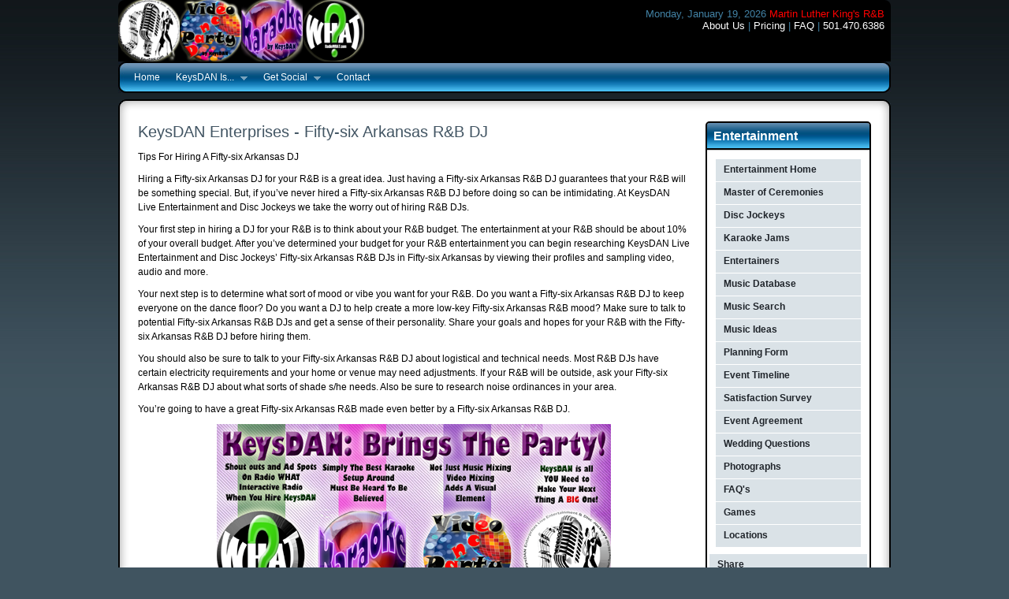

--- FILE ---
content_type: text/html
request_url: http://keysdan.com/R&BDJ/City_of_Fifty-six.html
body_size: 61720
content:
<!DOCTYPE html PUBLIC "-//W3C//DTD XHTML 1.0 Strict//EN" "http://www.w3.org/TR/xhtml1/DTD/xhtml1-strict.dtd">
<html xmlns="http://www.w3.org/1999/xhtml" xml:lang="en" lang="en"><!-- InstanceBegin template="/Templates/Right-Sidebar.dwt" codeOutsideHTMLIsLocked="false" -->
<head>
<!-- InstanceBeginEditable name="doctitle" -->
<title>R&B DJ Fifty-six Arkansas - Fifty-six R&B DJ, Fifty-six R&B DJs</title>
<!-- InstanceEndEditable -->
<title>R&B DJ Conway Arkansas - Conway R&B DJ, Conway R&B DJs</title>
<META NAME="KEYWORDS" CONTENT="R&B DJ - Karaoke | Arkansas DJ |  Arkansas DJs |  Ar DJ |  Ar DJ's | R&B Planner Arkansas | Karaoke Ar |  Arkansas Bands |  Ar Band |  Little Rock DJ |  Hot Springs DJ | Central | Benton | Malvern | Hot Springs | Conway | Cabot | Lonoke | Little Rock | Wedding DJ in Arkansas | Wedding DJ In Little Rock | Wedding DJs LR | Wedding DJ's AR - Little Rock Entertainment Agency - Wedding DJ - Live Band - Karaoke DJ | Arkansas DJ | Arkansas DJs | Arkansas Wedding DJ | Little Rock DJ | Little Rock DJs | Conway Arkansas DJ | Hot Springs DJs | Fayetteville Ar DJ |  Fort Smith Ar DJ | Central Arkansas Entertainment | Central Arkansas DJ | Arkansas Entertainment Agency | Wedding DJ Little Rock | Conway | Lonoke | Hot Springs | Malvern | Cabot | Benton | AR | Wedding">
<META NAME="DESCRIPTION" CONTENT="R&B DJ - Karaoke | Arkansas DJ |  Arkansas DJs |  Ar DJ |  Ar DJ's | R&B Planner Arkansas | Karaoke Ar |  Arkansas Bands |  Ar Band |  Little Rock DJ |  Hot Springs DJ | Central | Benton | Malvern | Hot Springs | Conway | Cabot | Lonoke | Little Rock | Wedding DJ in Arkansas | Wedding DJ In Little Rock | Wedding DJs LR | Wedding DJ's AR - Little Rock Entertainment Agency - Wedding DJ - Live Band - Karaoke DJ | Arkansas DJ | Arkansas DJs | Arkansas Wedding DJ | Little Rock DJ | Little Rock DJs | Conway Arkansas DJ | Hot Springs DJs | Fayetteville Ar DJ |  Fort Smith Ar DJ | Central Arkansas Entertainment | Central Arkansas DJ | Arkansas Entertainment Agency | Wedding DJ Little Rock | Conway | Lonoke | Hot Springs | Malvern | Cabot | Benton | AR | Wedding">
<meta name="distribution" content="Global" />
<meta http-equiv="CONTENT-LANGUAGE" content="en-us" />
<meta name="revisit-after" content="3 days" />
<meta name="robots" content="INDEX,FOLLOW" />
<meta name="robots" content="all" />
<meta name="Author" content="KeysDAN Enterprises, Inc." />
<link rel="shortcut icon" href="Templates/favicon.ico" />
<link rel="icon" href="Templates/animated_favicon1.gif" type="image/gif" />
<link href="style.css" rel="stylesheet" type="text/css" />
<link href="js/jquery-ui-1.7.2.custom.css" rel="stylesheet" type="text/css" />
<script type="text/javascript" src="js/jquery.1.4.2.min.js"> // loads jQuery </script>
<script type="text/javascript" src="js/jquery-ui-1.7.2.custom.min.js"> // for jQuery UI components </script>
<script type="text/javascript" src="js/jquery.easing.1.3.js"> // for slideshow easing effects </script> 
<script type="text/javascript" src="js/jquery.cycle.all.min.js"> // slideshow cycle plugin </script>
<script type="text/javascript" src="js/hoverIntent.js"> // for navigation </script>
<script type="text/javascript" src="js/superfish.js"> // for navigation </script>
<script type="text/javascript" src="js/supersubs.js"> // for navigation </script>
<!-- InstanceBeginEditable name="head" -->

<script type="text/javascript">  // This script is for the navigation menu
    $(document).ready(function(){ 
        $("ul.sf-menu").supersubs({ 
            minWidth:    12,   // minimum width of sub-menus in em units 
            maxWidth:    27,   // maximum width of sub-menus in em units 
            extraWidth:  1     // extra width can ensure lines don't sometimes turn over 
                               // due to slight rounding differences and font-family 
        }).superfish();  // call supersubs first, then superfish, so that subs are 
                         // not display:none when measuring. Call before initialising 
                         // containing tabs for same reason. 
    }); 
</script>
<script type="text/javascript"> // This script is for the accordion
	$(function() {
		$("#accordion").accordion({
			autoHeight: false,
			collapsible: true,
			icons: {'header': 'ui-icon-plus', 'headerSelected': 'ui-icon-minus' }
			});
	});
</script>
<script type="text/javascript"> // This script is for the tabbed panels
	$(function() {
		$("#tabs").tabs();
	});
</script>
<script type="text/javascript"> // This script controls the jQuery slideshow
	jQuery(document).ready(function() {
		jQuery('.slideshow').cycle({ // see http://malsup.com/jquery/cycle/ for jQuery cycle options
		fx:  'blindX, blindY, blindZ, cover, curtainX, curtainY, fade, fadeZoom, growX, growY, scrollUp, scrollDown, scrollLeft, scrollRight, scrollHorz, scrollVert, shuffle, slideX, slideY, toss, turnUp, turnDown, turnLeft, turnRight, uncover, wipe, zoom', // options are: blindX, blindY, blindZ, cover, curtainX, curtainY, fade, fadeZoom, growX, growY, scrollUp, scrollDown, scrollLeft, scrollRight, scrollHorz, scrollVert, shuffle, slideX, slideY, toss, turnUp, turnDown, turnLeft, turnRight, uncover, wipe, zoom
		timeout: 5000, // how long slides are shown in ms
    	speed:  1000, // how long transition takes in ms
		easing: 'easeInOutQuad', // options are: easeInOutQuad, easeInOutCubic, easeInOutQuart, easeInOutQuint, easeInOutSine, easeInOutExpo, easeInOutCirc, easeInOutElastic, easeInOutBack, easeInOutBounce
		pause: 1,
		pauseOnPagerHover: 1, // pause slideshow when mouse hovers
		sync: 1, // set to 1 to see two slides at the same time
		autostop: 0,
		pager: '#slidenav' // container element for optional slideshow navigation
		});
	})
	</script>
<!-- InstanceEndEditable -->
<style type="text/css">
<!--
.style1 {font-size: xx-small}
-->
</style>
</head>
<body>
<div id="header" class="container_12"> <a href="http://keysdan.com/"><img src="http://keysdan.com/images/logoKeysDANLogoCircle.png" alt="Entertainment Home Master of Ceremonies Disc Jockeys Karaoke Jams Entertainers Music Database Music Search Music Ideas Planning Form R&B Timeline Satisfaction Survey R&B Agreement Wedding Questions Photographs FAQ's Games Locations Planning Home Accessories Accommodations Bachelorette-(ette) R&B Balloons Bartending Service Bed And Breakfast Bridal Shows Butterflies/Doves Cake Tops Cakes Calligraphy Candles Candy Carriages Catering Centerpieces Ceremony Locations Chapels Childrens Items Chocolate Fountains Coordinators Cruises Dancing Day Spas Decorations Destination Weddings Dieting Entertainment Favors Florists Floral-Silk Floral Preservation Gift Registries Gifts Gifts-Personalized Gowns &amp; Dresses Hair &amp; Esthetics Hot Air Balloons Ice Sculptures Invitations Jewelers Limousines Lingerie Make-Up Officiates KeysDAN Gear Photography Planners Poems Printed Programs Reception Sites Rental-Tents/Chairs Shoes Travel Tuxedos Videography Wedding T-Shirts Wedding Packages Step by Step Wedding Planning" width="78" height="78" /></a><a href="http://keysdan.com/Video_Dance_Party.html"><img src="http://keysdan.com/images/logoVideo_Dance_Party.png" alt="Entertainment Home Master of Ceremonies Disc Jockeys Karaoke Jams Entertainers Music Database Music Search Music Ideas Planning Form R&B Timeline Satisfaction Survey R&B Agreement Wedding Questions Photographs FAQ's Games Locations Planning Home Accessories Accommodations Bachelorette-(ette) R&B Balloons Bartending Service Bed And Breakfast Bridal Shows Butterflies/Doves Cake Tops Cakes Calligraphy Candles Candy Carriages Catering Centerpieces Ceremony Locations Chapels Childrens Items Chocolate Fountains Coordinators Cruises Dancing Day Spas Decorations Destination Weddings Dieting Entertainment Favors Florists Floral-Silk Floral Preservation Gift Registries Gifts Gifts-Personalized Gowns &amp; Dresses Hair &amp; Esthetics Hot Air Balloons Ice Sculptures Invitations Jewelers Limousines Lingerie Make-Up Officiates KeysDAN Gear Photography Planners Poems Printed Programs Reception Sites Rental-Tents/Chairs Shoes Travel Tuxedos Videography Wedding T-Shirts Wedding Packages Step by Step Wedding Planning" width="78" height="78" /></a><a href="http://keysdan.com/Karaoke_Party.html"><img src="http://keysdan.com/images/logoKaraoke.png" alt="Entertainment Home Master of Ceremonies Disc Jockeys Karaoke Jams Entertainers Music Database Music Search Music Ideas Planning Form R&B Timeline Satisfaction Survey R&B Agreement Wedding Questions Photographs FAQ's Games Locations Planning Home Accessories Accommodations Bachelorette-(ette) R&B Balloons Bartending Service Bed And Breakfast Bridal Shows Butterflies/Doves Cake Tops Cakes Calligraphy Candles Candy Carriages Catering Centerpieces Ceremony Locations Chapels Childrens Items Chocolate Fountains Coordinators Cruises Dancing Day Spas Decorations Destination Weddings Dieting Entertainment Favors Florists Floral-Silk Floral Preservation Gift Registries Gifts Gifts-Personalized Gowns &amp; Dresses Hair &amp; Esthetics Hot Air Balloons Ice Sculptures Invitations Jewelers Limousines Lingerie Make-Up Officiates KeysDAN Gear Photography Planners Poems Printed Programs Reception Sites Rental-Tents/Chairs Shoes Travel Tuxedos Videography Wedding T-Shirts Wedding Packages Step by Step Wedding Planning" width="78" height="78" /></a><a href="http://www.radiowhat.com/" target="_blank"><img src="http://keysdan.com/images/logoRadioWHAT.png" alt="Entertainment Home Master of Ceremonies Disc Jockeys Karaoke Jams Entertainers Music Database Music Search Music Ideas Planning Form R&B Timeline Satisfaction Survey R&B Agreement Wedding Questions Photographs FAQ's Games Locations Planning Home Accessories Accommodations Bachelorette-(ette) R&B Balloons Bartending Service Bed And Breakfast Bridal Shows Butterflies/Doves Cake Tops Cakes Calligraphy Candles Candy Carriages Catering Centerpieces Ceremony Locations Chapels Childrens Items Chocolate Fountains Coordinators Cruises Dancing Day Spas Decorations Destination Weddings Dieting Entertainment Favors Florists Floral-Silk Floral Preservation Gift Registries Gifts Gifts-Personalized Gowns &amp; Dresses Hair &amp; Esthetics Hot Air Balloons Ice Sculptures Invitations Jewelers Limousines Lingerie Make-Up Officiates KeysDAN Gear Photography Planners Poems Printed Programs Reception Sites Rental-Tents/Chairs Shoes Travel Tuxedos Videography Wedding T-Shirts Wedding Packages Step by Step Wedding Planning" width="78" height="78" /></a><a href="http://keysdan.com/Video_Made_Karaoke_Star.html"></a><a href="Templates/Templates/Video_Made_Karaoke_Star.html"></a><a href="#"></a>
  <div class="headerlinks">
  <script language="JavaScript" type="text/javascript">
<!--
/*
 Java Script Calendar is a small script for web pages which displays current Day of the week, Month, Date and Year along with R&Bs notification. Just like this working demo below. It will work with Netscape 2++, Microsoft 3++ and Opera 3++ web browsers.
 
                                    Tuesday, November 24, 1998    
 
About 70 R&Bs from all over the world are displayed by Calendar (if you know other ones, let me know, I will add them). It even calculates Easter Sunday date! To see how it works change the date on your computer to January, 1,
for example and re-load the page.
 
Installation is very simple. Just copy the script below, everything between SCRIPT and SCRIPT tags (including tags themselves) and paste in the place you want it to appear on your page. You can customize the way
 it looks by changing document.write function arguments just after month names definitions. Java Script Calendar is free without any limitations. Copyright &copy; Eugene Vassiltsov. But please, let me know if you will use it.
*/
 
 calendar = new Date();
 day = calendar.getDay();
 month = calendar.getMonth();
 date = calendar.getDate();
 year = calendar.getYear();
 if (year < 1000)
 year+=1900
 cent = parseInt(year/100);
 g = year % 19;
 k = parseInt((cent - 17)/25);
 i = (cent - parseInt(cent/4) - parseInt((cent - k)/3) + 19*g + 15) % 30;
 i = i - parseInt(i/28)*(1 - parseInt(i/28)*parseInt(29/(i+1))*parseInt((21-g)/11));
 j = (year + parseInt(year/4) + i + 2 - cent + parseInt(cent/4)) % 7;
 l = i - j;
 emonth = 3 + parseInt((l + 40)/44);
 edate = l + 28 - 31*parseInt((emonth/4));
 emonth--;
 var dayname = new Array ("Sunday", "Monday", "Tuesday", "Wednesday", "Thursday", "Friday", "Saturday");
 var monthname = 
 new Array ("January","February","March","April","May","June","July","August","September","October","November","December" );
 document.write("<font face=verdana,arial size=2>");
 document.write(dayname[day] + ", ");
 document.write(monthname[month] + " ");
 if (date< 10) document.write("0" + date + ", ");
         else document.write(date + ", ");
 document.write(year + "    <font color=FF0000>");
 // Easter
 if ((month == emonth) && (date == edate)) document.write("Easter Sunday (Western)   ");
 // January
 if ((month == 0) && (date == 1)) document.write("New Year's Day");
 if ((month == 0) && (date == 8)) document.write("Elvis Presley Born (1935)");
 if ((month == 0) && (date == 12)) document.write("Raschel Day");
 if ((month == 0) && (date == 15)) document.write("Adults Day (Japan)");
 if ((month == 0) && (date == 27)) document.write("Wolfgang Amadeus Mozart born (1756)");
 if ((month == 0) && (day == 1) && (date > 14) && (date< 22)) document.write("Martin Luther King's R&B");
 if ((month == 0) && (date == 31)) document.write("KeysDAN Day");
 // February
 if ((month == 1) && (date == 2)) document.write("Groundhog Day");
 if ((month == 1) && (date == 8)) document.write("Jules Verne born (1828)");
 if ((month == 1) && (date == 11)) document.write("National Foundation Day (Japan)");
 if ((month == 1) && (date== 12)) document.write("Lincoln's R&B");
 if((month == 1) && (date == 14)) document.write("St. Valentine's Day");
 if ((month == 1) && (date == 15)) document.write("Galileo Galilei born (1564)");
 if ((month == 1) && (date == 22)) document.write("Washington's R&B");
 if ((month == 1) && (date == 29)) document.write("Leap Day");
 // March
 if ((month == 2) && (date == 3)) document.write("Girl's Day (Japan)");
 if ((month == 2) && (date == 4)) document.write("Summer Dog Day");
 if ((month == 2) && (date == 17)) document.write("St. Patrick's Day");
 if ((month == 2) && (date == 21)) document.write("J.S. Bach born (1685)");
 if ((month == 2) && (date == 27)) document.write("Mati Day");
 // April
 if ((month == 3) && (date == 1)) document.write("April Fools' Day");
 if ((month == 3) && (date == 8)) document.write("Buddha born");
 if ((month == 3) && (date == 15) && (day != 0)) document.write("Income Tax Day (USA),   ");
 if ((month == 3) && (date == 16) && (day == 1)) document.write("Income Tax Day (USA) ");
 if ((month == 3) && (date == 15)) document.write("Leonardo da Vinci born (1452)");
 if ((month == 3) && (date == 22)) document.write("Earth Day");
 if ((month == 3) && (date == 29)) document.write("Emperor's R&B (Japan)");
 if ((month == 3) && (day == 0) && (date > 0) && (date< 8)) document.write("Daylight Savings Time Begins");
 // May
 if ((month == 4) && (date == 1)) document.write("May Day, Boy's Day (Japan)");
 if ((month == 4) && (date == 2)) document.write("Myra Day, Constitution Day (Japan)");
 if ((month == 4) && (date == 4)) document.write("Kenny, Jr. Day");
 if ((month == 4) && (date == 5)) document.write("Cinco de Mayo (Mexico), Children's Day (Japan)");
 if ((month == 4) && (date == 10)) document.write("Bobby Day");
 if ((month == 4) && (date == 14)) document.write("Independence Day (Paraguay)");
 if ((month == 4) && (date == 16)) document.write("Sharon Day");
 if ((month == 4) && (day == 0) && (date > 7) && (date< 16)) document.write("Mother's Day");
 if ((month == 4) && (day == 1) && (date > 24)) document.write("Memorial Day");
 // June
 if ((month == 5) && (date == 5)) document.write("Constitution Day (Denmark)");
 if ((month == 5) && (date == 6)) document.write("D-Day (USA)");
 if ((month == 5) && (date == 11)) document.write("Kamehameha (Hawaii)");
 if ((month == 5) && (date == 14)) document.write("FlagDay (USA)");
 if ((month == 5) && (date == 21)) document.write("Summer Solstice");
 if ((month == 5) && (date == 24)) document.write("St. Jean Baptiste Day (Canada)");
 if ((month == 5) && (date == 30)) document.write("Independence Day (Zaire)");
 if ((month == 5) && (day == 0) && (date > 15) && (date< 24)) document.write("Father's Day");
 // July
 if ((month == 6) && (date == 1)) document.write("Independence Day (Canada)");
 if ((month == 6) && (date == 4)) document.write("Independence Day (USA)");
 if ((month == 6) && (date == 14)) document.write("Bastille Day (France)");
 if ((month == 6) && (date == 27)) document.write("West Day");
 if ((month == 6) && (date == 30)) document.write("Heather Day");
 // August
 if ((month == 7) && (date == 1)) document.write("Confederation Day (Switzerland)");
 if ((month == 7) && (date == 10)) document.write("Independence Day (Ecuador)");
 if ((month == 7) && (date == 15)) document.write("Independence Day (India)");
 if ((month == 7) && (date == 16)) document.write("Elvis Presley Died (1977)");
 // September
 if ((month == 8) && (date == 7)) document.write("Independence Day (Brazil)");
 if ((month == 8) && (date == 15)) document.write("Respect for the Aged Day (Japan)");
 if ((month == 8) && (date == 16)) document.write("Independence Day (Mexico)");
 if ((month == 8) && (date == 23)) document.write("Gillian Day");
 if ((month == 8) && (day== 1)&& (date > 0) && (date< 8)) document.write("Labor Day (USA)");
 // October
 if ((month == 9) && (date == 1)) document.write("German Reunufication (1990)");
 if ((month == 9) && (date == 6)) document.write("Destyn Day");
 if ((month == 9) && (date == 10)) document.write("Health-Sports Day (Japan)");
 if ((month == 9) && (day == 1) && (date > 7) && (date< 16)) document.write("Columbus Day (USA)");
 if ((month == 9) && (day == 0) && (date > 24) && (date< 31)) document.write("Daylight Savings Time Ends");
 if ((month == 9) && (day == 0) && (date == 31)) document.write("Daylight Savings Time Ends<BR>");
 if ((month == 9) && (date == 24)) document.write("United Nations Day");
 if ((month == 9) && (date == 31)) document.write("All Hallows Eve");
 // November
 if ((month == 10) && (date == 1)) document.write("All Saints Day");
 if ((month == 10) && (date == 2)) document.write("All Souls Day");
 if ((month == 10) && (date == 3)) document.write("Culture Day (Japan)");
 if ((month == 10) && (date == 4)) document.write("Johnny Day");
 if ((month == 10) && (date == 11)) document.write("Veteran's Day (USA),    Remembrance Day (Canada)");
 if ((month == 10) && (date ==20)) document.write("Revolution Day (Mexico)");
 if ((month == 10) && (date == 23)) document.write("Labor Thanksgiving Day (Japan)");
 if ((month == 10) && (day == 4) && (date > 23) && (date< 30)) document.write("Thanksgiving (USA)");
 if ((month == 10) && (date == 30) && (day == 4)) document.write("Thanksgiving (USA)");
 // December
 if ((month == 11) && (date == 10)) document.write("Human Rights Day");
 if ((month == 11) && (date == 21)) document.write("Winter Solstice");
 if ((month == 11) && (date == 24)) document.write("R&B Eve");
 if ((month == 11) && (date == 25)) document.write("R&B");
 if ((month == 11) && (date == 26)) document.write("Boxing Day");
 if ((month == 11) && (date == 31)) document.write("R&B");
 document.write("<br></font>");
//-->
                      </script>
    <p><a href="http://keysdan.com/About.html">About Us</a> | <a href="http://keysdan.com/Pricing.html">Pricing</a> | <a href="http://keysdan.com/FAQ.html">FAQ</a> | <a href="http://keysdan.com/Contact.html">501.470.6386</a></p>
  </div>
</div>
<div id="nav" class="container_12 toprounded">
	<ul class="sf-menu">
		<li> <a href="http://keysdan.com/index.html">Home</a> </li>
		<li> <a href="http://keysdan.com/legend_of_keysdan.html">KeysDAN Is...</a>
			<ul>
				<li> <a href="http://keysdan.com/Video_Made_Karaoke_Star.html">Video Made the Karaoke Star</a> </li>
				<li class="current"> <a href="#ab">Entertainment</a>
					<ul>
            <li class="current"><a href="http://keysdan.com/Entertainment_Home.html">Entertainment Home</a></li>
            <li><a href="http://keysdan.com/Weddings_Home.html">Weddings Home</a></li>
            <li><a href="http://keysdan.com/Themes_Home.html">Themes Home</a></li>
            <li><a href="http://keysdan.com/Karaoke_Party.html">Karaoke Party</a></li>
            <li><a href="http://keysdan.com/Video_Dance_Party.html">Video Dance Party</a></li>
            <li><a href="http://keysdan.com/Events_Home.html">Events Home</a></li>
            <li><a href="http://keysdan.com/Services_Home.html">Services Home</a></li>
            <li><a href="http://keysdan.com/Shopping_Home.html">Shopping Home</a></li>
					</ul>
				</li>
				<li> <a href="http://keysdan.com/Video_Dance_Party.html">Video Dance Party!</a>
					<ul>
            <li><a href="http://keysdan.com/Video_Wedding.html">Video Wedding</a></li>
            <li><a href="http://keysdan.com/Video_Engagement.html">Video Engagement</a></li>
            <li><a href="http://keysdan.com/Video_Bridal_Shower.html">Video Bridal Shower</a></li>
            <li><a href="http://keysdan.com/Video_Bachelor.html">Video Bachelor</a></li>
            <li><a href="http://keysdan.com/Video_Bachelorette.html">Video Bachelorette</a></li>
            <li><a href="http://keysdan.com/Video_Anniversary.html">Video Anniversary</a></li>
            <li><a href="http://keysdan.com/Video_Birthday.html">Video Birthday</a></li>
            <li><a href="http://keysdan.com/Video_Bar_Mitzvah.html">Video Bat Mitzvah</a></li>
            <li><a href="http://keysdan.com/Video_Bat_Mitzvah.html">Video Bat Mitzvah</a></li>
            <li><a href="http://keysdan.com/Video_Quinceaneras.html">Video Quinceaneras</a></li>
            <li><a href="http://keysdan.com/Video_Sweet_Sixteen.html">Video Sweet Sixteen</a></li>
            <li><a href="http://keysdan.com/Video_School_Dances.html">Video School Dances</a></li>			
            <li><a href="http://keysdan.com/Video_School_Reunion.html">Video School Reunion</a></li>
            <li><a href="http://keysdan.com/Video_School_R&B.html">Video School R&B</a></li>
            <li><a href="http://keysdan.com/Video_Corporate_Event.html">Video Corporate Event</a></li>
            <li><a href="http://keysdan.com/Video_Corporate_Picnic.html">Video Corporate Picnic</a></li>
            <li><a href="http://keysdan.com/Video_Dinner_Party.html">Video Dinner Party</a></li>
            <li><a href="http://keysdan.com/Video_Confirmation.html">Video Confirmation</a></li>
            <li><a href="http://keysdan.com/Video_Family_Reunion.html">Video Family Reunion</a></li>
            <li><a href="http://keysdan.com/Video_Christian_Holidays.html">Video Christian Holidays</a></li>
            <li><a href="http://keysdan.com/Video_Jewish_Holidays.html">Video Jewish Holidays</a></li>
            <li><a href="http://keysdan.com/Video_Briss.html">Video Briss</a></li>
            <li><a href="http://keysdan.com/Video_Baby_Shower.html">Video Baby Shower</a></li>
            <li><a href="http://keysdan.com/Video_Baptism.html">Video Baptism</a></li>
            <li><a href="http://keysdan.com/Video_Pet_Celebrations.html">Video Pet Celebrations</a></li>
            <li><a href="http://keysdan.com/Video_Special_Occasion.html">Video Special Occasion</a></li>
					</ul>
				</li>
				<li> <a href="http://keysdan.com/Karaoke_Party.html">Karaoke Jam!</a>
					<ul>
            <li><a href="http://keysdan.com/Karaoke_Wedding.html">Karaoke Wedding</a></li>
            <li><a href="http://keysdan.com/Karaoke_Engagement.html">Karaoke Engagement</a></li>
            <li><a href="http://keysdan.com/Karaoke_Bridal_Shower.html">Karaoke Bridal Shower</a></li>
            <li><a href="http://keysdan.com/Karaoke_Bachelor.html">Karaoke Bachelor</a></li>
            <li><a href="http://keysdan.com/Karaoke_Bachelorette.html">Karaoke Bachelorette</a></li>
            <li><a href="http://keysdan.com/Karaoke_Anniversary.html">Karaoke Anniversary</a></li>
            <li><a href="http://keysdan.com/Karaoke_Birthday.html">Karaoke Birthday</a></li>
            <li><a href="http://keysdan.com/Karaoke_Bar_Mitzvah.html">Karaoke Bat Mitzvah</a></li>
            <li><a href="http://keysdan.com/Karaoke_Bat_Mitzvah.html">Karaoke Bat Mitzvah</a></li>
            <li><a href="http://keysdan.com/Karaoke_Quinceaneras.html">Karaoke Quinceaneras</a></li>
            <li><a href="http://keysdan.com/Karaoke_Sweet_Sixteen.html">Karaoke Sweet Sixteen</a></li>
            <li><a href="http://keysdan.com/Karaoke_School_Dances.html">Karaoke School Dances</a></li>			
            <li><a href="http://keysdan.com/Karaoke_School_Reunion.html">Karaoke School Reunion</a></li>
            <li><a href="http://keysdan.com/Karaoke_School_R&B.html">Karaoke School R&B</a></li>
            <li><a href="http://keysdan.com/Karaoke_Corporate_Event.html">Karaoke Corporate Event</a></li>
            <li><a href="http://keysdan.com/Karaoke_Corporate_Picnic.html">Karaoke Corporate Picnic</a></li>
            <li><a href="http://keysdan.com/Karaoke_Dinner_Party.html">Karaoke Dinner Party</a></li>
            <li><a href="http://keysdan.com/Karaoke_Confirmation.html">Karaoke Confirmation</a></li>
            <li><a href="http://keysdan.com/Karaoke_Family_Reunion.html">Karaoke Family Reunion</a></li>
            <li><a href="http://keysdan.com/Karaoke_Christian_Holidays.html">Karaoke Christian Holidays</a></li>
            <li><a href="http://keysdan.com/Karaoke_Jewish_Holidays.html">Karaoke Jewish Holidays</a></li>
            <li><a href="http://keysdan.com/Karaoke_Briss.html">Karaoke Briss</a></li>
            <li><a href="http://keysdan.com/Karaoke_Baby_Shower.html">Karaoke Baby Shower</a></li>
            <li><a href="http://keysdan.com/Karaoke_Baptism.html">Karaoke Baptism</a></li>
            <li><a href="http://keysdan.com/Karaoke_Pet_Celebrations.html">Karaoke Pet Celebrations</a></li>
            <li><a href="http://keysdan.com/Karaoke_Special_Occasion.html">Karaoke Special Occasion</a></li>
					</ul>
				</li>
			</ul>
		</li>
		<li> <a href="#">Get Social</a>
			<ul>
            <li> <a href="http://www.facebook.com/KeysDANEnterprises" class="facebook" target="_blank">Facebook</a></li>
            <li> <a href="http://twitter.com/KeysDAN" class="twitter" target="_blank">Twitter</a></li>
            <li> <a href="http://www.youtube.com/keysdan" class="youtube" target="_blank">YouTube</a></li>
            <li> <a href="http://www.linkedin.com/pub/keys-dan/32/493/3ab" class="linkedin" target="_blank">LinkedIN</a></li>
            <li> <a href="http://keysdan.blogspot.com/" class="blogspot" target="_blank">Blog</a></li>
            <li> <a href="https://plus.google.com/u/0/102486407318888446990#102486407318888446990/posts" class="google" target="_blank">Google Plus</a></li>
            <li> <a href="http://www.myspace.com/keysdan" class="myspace" target="_blank">MySpace</a></li>
			</ul>
		</li>
		<li> <a href="http://keysdan.com/Contact.html">Contact</a> </li>
  </ul>
</div>
<div id="content-top" class="container_12"></div>
<div id="content" class="container_12"><!-- InstanceBeginEditable name="MainContent" -->
<div class="grid_9">
  <table cellpadding="0" cellspacing="0">
    <tr>
      <th valign="top" scope="col" align="left"><table width="700" border="0">
        <tr>
          <td><h3>KeysDAN Enterprises - Fifty-six Arkansas R&B DJ</h3>
            <p>Tips For Hiring A Fifty-six Arkansas DJ</p>
            <p>Hiring a Fifty-six Arkansas DJ for your R&B is a great idea. Just having a Fifty-six Arkansas R&B DJ guarantees that your R&B will be something special. But, if you&rsquo;ve never hired a Fifty-six Arkansas R&B DJ before doing so can be intimidating. At KeysDAN Live Entertainment and Disc Jockeys we take the worry out of hiring R&B DJs.</p>
            <p>Your first step in hiring a DJ for your R&B is to think about your R&B budget. The entertainment at your R&B should be about 10% of your overall budget. After you&rsquo;ve determined your budget for your R&B entertainment you can begin researching KeysDAN Live Entertainment and Disc Jockeys&rsquo; Fifty-six Arkansas R&B DJs in Fifty-six Arkansas by viewing their profiles and sampling video, audio and more. </p>
            <p>Your next step is to determine what sort of mood or vibe you want for your R&B. Do you want a Fifty-six Arkansas R&B DJ to keep everyone on the dance floor? Do you want a DJ to help create a more low-key Fifty-six Arkansas R&B mood? Make sure to talk to potential Fifty-six Arkansas R&B DJs and get a sense of their personality. Share your goals and hopes for your R&B with the Fifty-six Arkansas R&B DJ before hiring them.</p>
            <p>You should also be sure to talk to your Fifty-six Arkansas R&B DJ about logistical and technical needs. Most R&B DJs have certain electricity requirements and your home or venue may need adjustments. If your R&B will be outside, ask your Fifty-six Arkansas R&B DJ about what sorts of shade s/he needs. Also be sure to research noise ordinances in your area.</p>
            <p>You&rsquo;re going to have a great Fifty-six Arkansas R&B made even better by a Fifty-six Arkansas R&B DJ.<br />
            </p>
            <p align="center"><img src="images/KeysDAN_Brings_The_Party!.png" alt="KeysDAN is a Master of Karaoke Jams. Karaoke Jockey KeysDAN can help to make your Karaoke R&B special with Thousands of Karaoke selections to choose from, KJ KeysDAN can make you feel like the singing sensation that always knew that you could be. Karaoke can make your R&B that much better by making all of your guests feel like R&Bs! " width="500" height="375" border="0" /></p>
            <p> We have been in business since 1986 when we used to spin vinyl records. Since then we have moved on to nearly strictly MP3's and other digital audio. It's clean and we can mix songs on the PC. R&B of all, we don't have to worry about anyone bumping the table and making the record skip... :0)</p>
            <p> Exceeding your expectations is our goal at KeysDAN Enterprises, Inc. Live Entertainment and Disc Jockey Services. Not only do we provide talented, experienced Entertainersand Emceesat your R&B, we also offer unique and creative options that will enhance the enjoyment of you and your guests!</p>
            <p align="left">Large Screen Projection: Your guest will enjoy this picture to video presentation featuring your life together. Our special effects picture montage shown on our Video Projector screen can tell your &ldquo;Life Story&rdquo;. Photos of you from birth, childhood, and your personal story, set to music as selected by you, will set the stage for your wonderful R&B. Just imagine the expressions on your families faces when they see themselves in the personalized feature on the big screen!</p>
            <div>
              <div></div>
            </div>
            Call Now For Fantastic Entertainment <br />
We at KeysDAN Enterprises, Inc. Live Entertainment and Disc Jockey Services would like to think that we are innovators in Computerized DJing. We use PC's and over 50,000 MP3's to suit nearly every occasion. We have tunes that will satisfy from the 40's, 50's, 60's, 70's, 80's, 90's, and today's hottest hits from nearly every genre. You pick it, we will play it. We are based out of the Arkansas DJ, Arkansas DJs, Ar DJ, Ar DJs, R&B Planner Arkansas, Karaoke Ar, Arkansas Bands, Ar Band, Little Rock DJ, Hot Springs DJ - Arkansas DJ, Arkansas DJs, Arkansas Wedding DJ, <br />
Little Rock DJ, Little Rock DJs, Fifty-six Arkansas DJ, Hot Springs DJs, Fayetteville Ar Disc Jockey, Fort Smith Ar Disc Jockeys, Central Arkansas Entertainment, Central Arkansas DJ. We can provide Live Bands for weddings, company functions, private parties, R&Bs and local bars. If you need a Little Rock Arkansas band or bands we have the R&B.&quot;.<br />
We have been in business since 1986 when we used to spin vinyl records. Since then we have moved on to nearly strictly MP3's and other digital audio. It's clean and we can mix songs on the PC. R&B of all, we don't have to worry about anyone bumping the table and making the record skip... :0)<br />
Exceeding your expectations is our goal at KeysDAN Enterprises, Inc. Live Entertainment and Disc Jockey Services. Not only do we provide talented, experienced Entertainersand Emceesat your R&B, we also offer unique and creative options that will enhance the enjoyment of you and your guests!<br />
Karaoke Appeals to All Ages Everyone loves to Karaoke; singers and wailers, surfers and sailors, skaters and hikers, seniors and tykes, shorts and talls, guys and dolls. Come as you are, and be a star! <br />
KJ KeysDAN Enterprises, Inc. Live Entertainment and Disc Jockey Services is a Professional Karaoke R&B KJ available for your next Karaoke music R&B. FUN, Entertaining and just the thing to make that special Karaoke R&B or your special R&B. Great for a Karaoke DJ and KJ Company R&B, R&B, Weddings,R&B R&B, R&Bs, or just for the heck of it. You be the star ....we'll make you shine! A great selection of CDG song titles available. Pop, R&B, rock, blues, oldies, R&B, show tunes, standards, duets, Latino, all the &quot;good stuff&quot;, So don't wait ...make a date ...call today ...lets play!<br />
We also feature DJ dance music for your R&B enjoyment. Arkansas DJ, Arkansas DJs, Ar DJ, Ar DJs, R&B Planner Arkansas, Karaoke Ar, Arkansas Bands, Ar Band, Little Rock DJ, Hot Springs DJ - Arkansas DJ, Arkansas DJs, Arkansas Wedding DJ, Little Rock DJ, Little Rock DJs, Fifty-six Arkansas DJ, Hot Springs DJs, Fayetteville Ar Disc Jockey, Fort Smith Ar Disc Jockeys, Central Arkansas Entertainment, Central Arkansas DJ. We can provide Live Bands for weddings, company functions, private parties, R&Bs and local bars. If you need a Little Rock Arkansas band or bands we have the R&B.&quot;.<br />
Arkansas DJ, Arkansas DJs, Ar DJ, Ar DJs, R&B Planner Arkansas, Karaoke Ar, Arkansas Bands, Ar Band, Little Rock DJ, Hot Springs DJ - Arkansas DJ, Arkansas DJs, Arkansas Wedding DJ, Little Rock DJ, Little Rock DJs, Fifty-six Arkansas DJ, Hot Springs DJs, Fayetteville Ar Disc Jockey, Fort Smith Ar Disc Jockeys, Central Arkansas Entertainment, Central Arkansas DJ. We can provide Live Bands for weddings, company functions, private parties, R&Bs and local bars. If you need a Little Rock Arkansas band or bands we have the R&B.&quot;.<br />
We Project The Words Onto A Large Video Screen Or A Television Monitor.<br />
Our Karaoke DJ announces and plays the songs you select. After the R&B we take down and pack up the Karaoke system. You just sit back and have fun! That's what a Karaoke R&B is all about. If you're havin' fun, you're doin' it right!<br />
KeysDAN Enterprises, Inc. Live Entertainment and Disc Jockey Services is Your R&B choice for a Karaoke R&B DJ for KJ music &amp; Club engagements in Arkansas DJ, Arkansas DJs, Ar DJ, Ar DJs,R&B Planner Arkansas, Karaoke Ar, Arkansas Bands, Ar Band, Little Rock DJ, Hot Springs DJ - Arkansas DJ, Arkansas DJs, Arkansas Wedding DJ, Little Rock DJ, Little Rock DJs, Fifty-six Arkansas DJ, Hot Springs DJs, <br />
Fayetteville Ar Disc Jockey, Fort Smith Ar Disc Jockeys, Central Arkansas Entertainment, Central Arkansas DJ. We can provide Live Bands for weddings, company functions, private parties, R&Bs and local bars. If you need a Little Rock Arkansas band or bands we have the R&B.&quot;.<br />
All you need to do to schedule your own Karaoke DJ R&B is call us.. We do the rest. Or you may email us direct, Click on the E-mail Icon at the bottom of this page. We come to your R&B site, set up a professional Karaoke music system, provide the song catalogs and Karaoke CD's, a huge selection of CDG song titles and dance music.<p align="left">&nbsp;</p></td>
        </tr>
      </table>
        <div align="center"><span class="style1 style1 style1">KeysDAN.com can help plan a great R&B from these Arkansas Cities:<br />
            <a href="City_of_Acorn.html">Acorn</a>, <a href="City_of_Alco.html">Alco</a>, <a href="City_of_Alma.html">Alma</a>, <a href="City_of_Almyra.html">Almyra</a>, <a href="City_of_Alpena.html">Alpena</a>, <a href="City_of_Altheimer.html">Altheimer</a>, <a href="City_of_Altus.html">Altus</a>, <a href="City_of_Antoine.html">Antoine</a>, <a href="City_of_Arkadelphia.html">Arkadelphia</a>, <a href="City_of_Armorel.html">Armorel</a>, <a href="City_of_Ash_Flat.html">Ash Flat</a>, <a href="City_of_Ashdown.html">Ashdown</a>, <a href="City_of_Athelstan.html">Athelstan</a>, <a href="City_of_Atkins.html">Atkins</a>, <a href="City_of_Augusta.html">Augusta</a>, <a href="City_of_Austin.html">Austin</a>, <a href="City_of_Avoca.html">Avoca</a>, <a href="City_of_Bald_Knob.html">Bald Knob</a>, <a href="City_of_Barling.html">Barling</a>, <a href="City_of_Barton.html">Barton</a>, <a href="City_of_Bassett.html">Bassett</a>, <a href="City_of_Bates.html">Bates</a>, <a href="City_of_Batesville.html">Batesville</a>, <a href="City_of_Bauxite.html">Bauxite</a>, <a href="City_of_Bay.html">Bay</a>, <a href="City_of_Beaver.html">Beaver</a>, <a href="City_of_Beebe.html">Beebe</a>, <a href="City_of_Bella_Vista.html">Bella Vista</a>, <a href="City_of_Belleville.html">Belleville</a>, <a href="City_of_Benton.html">Benton</a>, <a href="City_of_Bentonville.html">Bentonville</a>, <a href="City_of_Bergman.html">Bergman</a>, <a href="City_of_Berryville.html">Berryville</a>, <a href="City_of_Bethel_Heights.html">Bethel Heights</a>, <a href="City_of_Big_Flat.html">Big Flat</a>, <a href="City_of_Bismarck.html">Bismarck</a>, <a href="City_of_Black_Rock.html.html">Black Rock</a>, <a href="City_of_Black_Oak.html">Black Oak</a>, <a href="City_of_Blevins.html">Blevins</a>, <a href="City_of_Bluff_City.html">Bluff City</a>, <a href="City_of_Blytheville.html">Blytheville</a>, <a href="City_of_Board_Camp.html">Board Camp</a>, <a href="City_of_Boles.html">Boles</a>, <a href="City_of_Bonanza.html">Bonanza</a>, <a href="City_of_Bono.html">Bono</a>, <a href="City_of_Booneville.html">Booneville</a>, <a href="City_of_Bradford.html">Bradford</a>, <a href="City_of_Bradley.html">Bradley</a>, <a href="City_of_Brinkley.html">Brinkley</a>, <a href="City_of_Brookland.html">Brookland</a>, <a href="City_of_Bryant.html">Bryant</a>, <a href="City_of_Bull_Shoals.html">Bull Shoals</a>, <a href="City_of_Bulls_Shoals.html">Bulls Shoals</a>, <a href="City_of_Cabot.html">Cabot</a>, <a href="City_of_Caldwell.html">Caldwell</a>, <a href="City_of_Cale.html">Cale</a>, <a href="City_of_Calico_Rock.html">Calico Rock</a>, <a href="City_of_Calion.html">Calion</a>, <a href="City_of_Camden.html">Camden</a>, <a href="City_of_Caraway.html">Caraway</a>, <a href="City_of_Carlisle.html">Carlisle</a>, <a href="City_of_Cave_City.html">Cave City</a>, <a href="City_of_Cave_Springs.html">Cave Springs</a>, <a href="City_of_Cedarville.html">Cedarville</a>, <a href="City_of_Center_Point.html">Center Point</a>, <a href="City_of_Centerton.html">Centerton</a>, <a href="City_of_Charleston.html">Charleston</a>, <a href="City_of_Charlotte.html">Charlotte</a>, <a href="City_of_Cherokee_Village.html">Cherokee Village</a>, <a href="City_of_Cherry_Hill.html">Cherry Hill</a>, <a href="City_of_Cherry_Valley.html">Cherry Valley</a>, <a href="City_of_Clarendon.html">Clarendon</a>, <a href="City_of_Clarksville.html">Clarksville</a>, <a href="City_of_Clinton.html">Clinton</a>, <a href="City_of_Coal_Hill.html">Coal Hill</a>, <a href="City_of_Colt.html">Colt</a>, <a href="City_of_Concord.html">Concord</a>, <a href="City_of_Fifty-six.html">Fifty-six</a>, <a href="City_of_Cord.html">Cord</a>, <a href="City_of_Corning.html">Corning</a>, <a href="City_of_Cotter.html">Cotter</a>, <a href="City_of_Cotton_Plant.html">Cotton Plant</a>, <a href="City_of_Cove.html">Cove</a>, <a href="City_of_Crossett.html">Crossett</a>, <a href="City_of_Damascus.html">Damascus</a>, <a href="City_of_Danville.html">Danville</a>, <a href="City_of_Dardanelle.html">Dardanelle</a>, <a href="City_of_De_Queen.html">De Queen</a>, <a href="City_of_Decatur.html">Decatur</a>, <a href="City_of_Deer.html">Deer</a>, <a href="City_of_Delaplaine.html">Delaplaine</a>, <a href="City_of_Delight.html">Delight</a>, <a href="City_of_Dell.html">Dell</a>, <a href="City_of_Denmark.html">Denmark</a>, <a href="City_of_Dequeen.html">Dequeen</a>, <a href="City_of_Dermott.html">Dermott</a>, <a href="City_of_Des_Arc.html">Des Arc</a>, <a href="City_of_Dewitt.html">Dewitt</a>, <a href="City_of_Diamond_City.html">Diamond City</a>, <a href="City_of_Diamondhead.html">Diamondhead</a>, <a href="City_of_Dierks.html">Dierks</a>, <a href="City_of_Dogpatch.html">Dogpatch</a>, <a href="City_of_Donaldson.html">Donaldson</a>, <a href="City_of_Dover.html">Dover</a>, <a href="City_of_Drasco.html">Drasco</a>, <a href="City_of_Dumas.html">Dumas</a>, <a href="City_of_Dyer.html">Dyer</a>, <a href="City_of_East_End.html">East End</a>, <a href="City_of_Edgemont.html">Edgemont</a>, <a href="City_of_El_Dorado.html">El Dorado</a>, <a href="City_of_Elaine.html">Elaine</a>, <a href="City_of_Elkins.html">Elkins</a>, <a href="City_of_Elm_Springs.html">Elm Springs</a>, <a href="City_of_Emerson.html">Emerson</a>, <a href="City_of_Emmet.html">Emmet</a>, <a href="City_of_England.html">England</a>, <a href="City_of_Etowah.html">Etowah</a>, <a href="City_of_Eudora.html">Eudora</a>, <a href="City_of_Eureka_Springs.html">Eureka Springs</a>, <a href="City_of_Evening_Shade.html">Evening Shade</a>, <a href="City_of_Everton.html">Everton</a>, <a href="City_of_Alpena.html">Fairfield Bay</a>, <a href="City_of_Farmington.html">Farmington</a>, <a href="City_of_Fayetteville.html">Fayetteville</a>, <a href="City_of_Fifty-six.html">Fifty-six</a>, <a href="City_of_Flippin.html">Flippin</a>, <a href="City_of_Fordyce.html">Fordyce</a>, <a href="City_of_Foreman.html">Foreman</a>, <a href="City_of_Forrest_City.html">Forrest City</a>, <a href="City_of_Fort_Smith.html">Fort Smith</a>, <a href="City_of_Fouke.html">Fouke</a>, <a href="City_of_Fountain_Hill.html">Fountain Hill</a>, <a href="City_of_Fountain.html">Fountain Lake</a>, <a href="City_of_Fox.html">Fox</a>, <a href="City_of_Gamaliel.html">Gamaliel</a>, <a href="City_of_Garfield.html">Garfield</a>, <a href="City_of_Gassville.html">Gassville</a>, <a href="City_of_Gentry.html">Gentry</a>, <a href="City_of_Gillett.html">Gillett</a>, <a href="City_of_Gillham.html">Gillham</a>, <a href="City_of_Glen_Rose.html">Glen Rose</a>, <a href="City_of_Glencoe.html">Glencoe</a>, <a href="City_of_Glendale.html">Glendale</a>, <a href="City_of_Glenwood.html">Glenwood</a>, <a href="City_of_Gosnell.html">Gosnell</a>, <a href="City_of_Gould.html">Gould</a>, <a href="City_of_Grady.html">Grady</a>, <a href="City_of_Grannis.html">Grannis</a>, <a href="City_of_Grapevine.html">Grapevine</a>, <a href="City_of_Gravel_Ridge.html">Gravel Ridge</a>, <a href="City_of_Gravette.html">Gravette</a>, <a href="City_of_Green_Forest.html">Green Forest</a>, <a href="City_of_Greenbrier.html">Greenbrier</a>, <a href="City_of_Greenway.html">Greenway</a>, <a href="City_of_Greenwood.html">Greenwood</a>, <a href="City_of_Greers_Ferry.html">Greers Ferry</a>, <a href="City_of_Grubbs.html">Grubbs</a>, <a href="City_of_Guion.html">Guion</a>, <a href="City_of_Gurdon.html">Gurdon</a>, <a href="City_of_Guy.html">Guy</a>, <a href="City_of_Hackett.html">Hackett</a>, <a href="City_of_Hamburg.html">Hamburg</a>, <a href="City_of_Hardy.html">Hardy</a>, <a href="City_of_Hargrave_Corner.html">Hargrave Corner</a>, <a href="City_of_Harrisburg.html">Harrisburg</a>, <a href="City_of_Harrison.html">Harrison</a>, <a href="City_of_Hartman.html">Hartman</a>, <a href="City_of_Haskell.html">Haskell</a>, <a href="City_of_Hasty.html">Hasty</a>, <a href="City_of_Hatfield.html">Hatfield</a>, <a href="City_of_Havana.html">Havana</a>, <a href="City_of_Hazen.html">Hazen</a>, <a href="City_of_Heber_Springs.html">Heber Springs</a>, <a href="City_of_Helena.html">Helena</a>, <a href="City_of_Henderson.html">Henderson</a>, <a href="City_of_Hensley.html">Hensley</a>, <a href="City_of_Hickman.html">Hickman</a>, <a href="City_of_Hickory_Ridge.html">Hickory Ridge,</a> <a href="City_of_Higden.html">Higden</a>, <a href="City_of_Highfill.html">Highfill</a>, <a href="City_of_Highland.html">Highland</a>, <a href="City_of_Hiwasse.html">Hiwasse</a>, <a href="City_of_Holiday_Island.html">Holiday Island</a>, <a href="City_of_Holly_Grove.html">Holly Grove</a>, <a href="City_of_Hon.html">Hon</a>, <a href="City_of_Hope.html">Hope</a>, <a href="City_of_Horatio.html">Horatio</a>, <a href="City_of_Horseshoe_Bend.html">Horseshoe Bend</a>, <a href="City_of_Hot_Springs.html">Hot Springs</a>, <a href="City_of_Hot_Springs_Village.html">Hot Springs Village</a>, <a href="City_of_Hoxie.html">Hoxie</a>, <a href="City_of_Hughes.html">Hughes</a>, <a href="City_of_Hunter.html">Hunter</a>, <a href="City_of_Huntsville.html">Huntsville</a>, <a href="City_of_Imboden.html">Imboden</a>, <a href="City_of_Ink.html">Ink</a>, <a href="City_of_Jacksonville.html">Jacksonville</a>, <a href="City_of_Jasper.html">Jasper</a>, <a href="City_of_Jessieville.html">Jessieville</a>, <a href="City_of_Johnson.html">Johnson</a>, <a href="City_of_Joiner.html">Joiner</a>, <a href="City_of_Jonesboro.html">Jonesboro</a>, <a href="City_of_Judsonia.html">Judsonia</a>, <a href="City_of_Junction_City.html">Junction City</a>, <a href="City_of_Kensett.html">Kensett</a>, <a href="City_of_Kirby.html">Kirby</a>, <a href="City_of_Knoxville.html">Knoxville</a>, <a href="City_of_Lake_Catherine.html">Lake Catherine</a>, <a href="City_of_Lake_City.html">Lake City</a>, <a href="City_of_Lake_Village.html">Lake Village</a>, <a href="City_of_Lakeview.html">Lakeview</a>, <a href="City_of_Lamar.html">Lamar</a>, <a href="City_of_Laneburg.html">Laneburg</a>, <a href="City_of_Lavaca.html">Lavaca</a>, <a href="City_of_Leachville.html">Leachville</a>, <a href="City_of_Lead_Hill.html">Lead Hill</a>, <a href="City_of_Leola.html">Leola</a>, <a href="City_of_Lepanto.html">Lepanto</a>, <a href="City_of_Leslie.html">Leslie</a>, <a href="City_of_Lincoln.html">Lincoln</a>, <a href="City_of_Little_Garnett.html">Little Garnett</a>, <a href="City_of_Little_Rock.html">Little Rock</a>, <a href="City_of_Little_Rock_Air_Force_Base.html">Little Rock Air Force Base</a>, <a href="City_of_Lockesburg.html">Lockesburg</a>, <a href="City_of_London.html">London</a>, <a href="City_of_Lonoke.html">Lonoke</a>, <a href="City_of_Low_Gap.html">Low Gap</a>, <a href="City_of_Lowell.html">Lowell</a>, <a href="City_of_Luxora.html">Luxora</a>, <a href="City_of_Lynn.html">Lynn</a>, <a href="City_of_Mabelvale.html">Mabelvale</a>, <a href="City_of_Madison.html">Madison</a>, <a href="City_of_Magazine.html">Magazine</a>, <a href="City_of_Magnet_Cove.html">Magnet Cove</a>, <a href="City_of_Magnolia.html">Magnolia</a>, <a href="City_of_Malvern.html">Malvern</a>, <a href="City_of_Mammoth_Spring.html">Mammoth Spring</a>, <a href="City_of_Manila.html">Manila</a>, <a href="City_of_Mansfield.html">Mansfield</a>, <a href="City_of_Marble.html">Marble</a>, <a href="City_of_Marcella.html">Marcella</a>, <a href="City_of_Marianna.html">Marianna</a>, <a href="City_of_Marion.html">Marion</a>, <a href="City_of_Marked_Tree.html">Marked Tree</a>, <a href="City_of_Marmaduke.html">Marmaduke</a>, <a href="City_of_Marshall.html">Marshall</a>, <a href="City_of_Marvell.html">Marvell</a>, <a href="City_of_Maumelle.html">Maumelle</a>, <a href="City_of_Maysville.html">Maysville</a>, <a href="City_of_Mccrory.html">Mccrory</a>, <a href="City_of_Mcdougal.html">Mcdougal</a>, <a href="City_of_Mcgehee.html">Mcgehee</a>, <a href="City_of_Mcneil.html">Mcneil</a>, <a href="City_of_Melbourne.html">Melbourne</a>, <a href="City_of_Mena.html">Mena</a>, <a href="City_of_Midway.html">Midway</a>, <a href="City_of_Mineral_Springs.html">Mineral Springs</a>, <a href="City_of_Monette.html">Monette</a>, <a href="City_of_Monticello.html">Monticello</a>, <a href="City_of_Morrilton.html">Morrilton</a>, <a href="City_of_Mount_Holly.html">Mount Holly</a>, <a href="City_of_Mount_Ida.html">Mount Ida</a>, <a href="City_of_Mount_Judea.html">Mount Judea</a>, <a href="City_of_Mountain_Home.html">Mountain Home</a>, <a href="City_of_Mountain_Pine.html">Mountain Pine</a>, <a href="City_of_Mountain_View.html">Mountain View</a>, <a href="City_of_Mountainburg.html">Mountainburg</a>, <a href="City_of_Mulberry.html">Mulberry</a>, <a href="City_of_Murfreesboro.html">Murfreesboro</a>, <a href="City_of_Nail.html">Nail</a>, <a href="City_of_Nashville.html">Nashville</a>, <a href="City_of_Newark.html">Newark</a>, <a href="City_of_Newhope.html">Newhope</a>, <a href="City_of_Newport.html">Newport</a>, <a href="City_of_Norfork.html">Norfork</a>, <a href="City_of_Norphlet.html">Norphlet</a>, <a href="City_of_North_Little_Rock.html">North Little Rock</a>, <a href="City_of_Oak_Grove.html">Oak Grove</a>, <a href="City_of_Oil_Trough.html">Oil Trough</a>, <a href="City_of_Ola.html">Ola</a>, <a href="City_of_Omaha.html">Omaha</a>, <a href="City_of_Opal.html">Opal</a>, <a href="City_of_Osceola.html">Osceola</a>, <a href="City_of_Oxford.html">Oxford</a>, <a href="City_of_Ozark.html">Ozark</a>, <a href="City_of_Palestine.html">Palestine</a>, <a href="City_of_Palmyra.html">Palmyra</a>, <a href="City_of_Paragould.html">Paragould</a>, <a href="City_of_Paris.html">Paris</a>, <a href="City_of_Parkers_Chapel.html">Parkers Chapel</a>, <a href="City_of_Parks.html">Parks</a>, <a href="City_of_Paron.html">Paron</a>, <a href="City_of_Parthenon.html">Parthenon</a>, <a href="City_of_Perryville.html">Perryville</a>, <a href="City_of_Pea_Ridge.html">Pea Ridge</a>, <a href="City_of_Pearcy.html">Pearcy</a>, <a href="City_of_Perla.html">Perla</a>, <a href="City_of_Pickens.html">Pickens</a>, <a href="City_of_Piercetown.html">Piercetown</a>, <a href="City_of_Piggott.html">Piggott</a>, <a href="City_of_Pike_City.html">Pike City</a>, <a href="City_of_Pine_Bluff.html">Pine Bluff</a>, <a href="City_of_Plainview.html">Plainview</a>, <a href="City_of_Pleasant_Grove.html">Pleasant Grove</a>, <a href="City_of_Pleasant_Plains.html">Pleasant Plains</a>, <a href="City_of_Pocahontas.html">Pocahontas</a>, <a href="City_of_Point_Cedar.html">Point Cedar</a>, <a href="City_of_Pollard.html">Pollard</a>, <a href="City_of_Poplar_Grove.html">Poplar Grove</a>, <a href="City_of_Portia.html">Portia</a>, <a href="City_of_Pottsville.html">Pottsville</a>, <a href="City_of_Powhatan.html">Powhatan</a>, <a href="City_of_Poyen.html">Poyen</a>, <a href="City_of_Prairie_Grove.html">Prairie Grove</a>, <a href="City_of_Prattsville.html">Prattsville</a>, <a href="City_of_Prescott.html">Prescott</a>, <a href="City_of_Prim.html">Prim</a>, <a href="City_of_Quitman.html">Quitman</a>, <a href="City_of_Rector.html">Rector</a>, <a href="City_of_Redfield.html">Redfield</a>, <a href="City_of_Rison.html">Rison</a>, <a href="City_of_Rogers.html">Rogers</a>, <a href="City_of_Rosston.html">Rosston</a>, <a href="City_of_Rover.html">Rover</a>, <a href="City_of_Royal.html">Royal</a>, <a href="City_of_Rudy.html">Rudy</a>, <a href="City_of_Russellville.html">Russellville</a>, <a href="City_of_Saint_Charles.html">Saint Charles</a>, <a href="City_of_Saint_Francis.html">Saint Francis</a>, <a href="City_of_Salado.html">Salado</a>, <a href="City_of_Salem.html">Salem</a>, <a href="City_of_Salesville.html">Salesville</a>, <a href="City_of_Scranton.html">Scranton</a>, <a href="City_of_Searcy.html">Searcy</a>, <a href="City_of_Sedgwick.html">Sedgwick</a>, <a href="City_of_Sheridan.html">Sheridan</a>, <a href="City_of_Sherwood.html">Sherwood</a>, <a href="City_of_Shirley.html">Shirley</a>, <a href="City_of_Siloam_Springs.html">Siloam Springs</a>, <a href="City_of_Smackover.html">Smackover</a>, <a href="City_of_Sonora.html">Sonora</a>, <a href="City_of_Southside.html">Southside</a>, <a href="City_of_Sparkman.html">Sparkman</a>, <a href="City_of_Springdale.html">Springdale</a>, <a href="City_of_Stamps.html">Stamps</a>, <a href="City_of_Star_City.html">Star City</a>, <a href="City_of_Stephens.html">Stephens</a>, <a href="City_of_Strong.html">Strong</a>, <a href="City_of_Stuttgart.html">Stuttgart</a>, <a href="City_of_Sulphur_Rock.html">Sulphur Rock</a>, <a href="City_of_Sulphur_Springs.html">Sulphur Springs</a>, <a href="City_of_Summers.html">Summers</a>, <a href="City_of_Taylor.html">Taylor</a>, <a href="City_of_Texarkana.html">Texarkana</a>, <a href="City_of_Thida.html">Thida</a>, <a href="City_of_Tillar.html">Tillar</a>, <a href="City_of_Timbo.html">Timbo</a>, <a href="City_of_Tontitown.html">Tontitown</a>, <a href="City_of_Trumann.html">Trumann</a>, <a href="City_of_Turner.html">Turner</a>, <a href="City_of_Tyronza.html">Tyronza</a>, <a href="City_of_Umpire.html">Umpire</a>, <a href="City_of_Valley_Springs.html">Valley Springs</a>, <a href="City_of_Valley_View.html">Valley View</a>, <a href="City_of_Van_Buren.html">Van Buren</a>, <a href="City_of_Vanndale.html">Vanndale</a>, <a href="City_of_Velvet_Ridge.html">Velvet Ridge</a>, <a href="City_of_Vilonia.html">Vilonia</a>, <a href="City_of_Waldenburg.html">Waldenburg</a>, <a href="City_of_Waldo.html">Waldo</a>, <a href="City_of_Waldron.html">Waldron</a>, <a href="City_of_Walnut_Ridge.html">Walnut Ridge</a>, <a href="City_of_Warren.html">Warren</a>, <a href="City_of_Watson.html">Watson</a>, <a href="City_of_Watson_Chapel.html">Watson Chapel</a>, <a href="City_of_Wayton.html">Wayton</a>, <a href="City_of_Weiner.html">Weiner</a>, <a href="City_of_Wesley.html">Wesley</a>, <a href="City_of_West_Helena.html">West Helena</a>, <a href="City_of_West_Memphis.html">West Memphis</a>, <a href="City_of_Western_Grove.html">Western Grove</a>, <a href="City_of_Wheatley.html">Wheatley</a>, <a href="City_of_White_Hall.html">White Hall</a>, <a href="City_of_Wickes.html">Wickes</a>, <a href="City_of_Widener.html">Widener</a>, <a href="City_of_Wilhelmina_Lodge.html">Wilhelmina Lodge</a>, <a href="City_of_Williford.html">Williford</a>, <a href="City_of_Wilmar.html">Wilmar</a>, <a href="City_of_Wilson.html">Wilson</a>, <a href="City_of_Winchester.html">Winchester</a>, <a href="City_of_Woodson.html">Woodson</a>, <a href="City_of_Wrightsville.html">Wrightsville</a>, <a href="City_of_Wynne.html">Wynne</a>, <a href="City_of_Y_City.html">Y City</a>, <a href="City_of_Yarbro.html">Yarbro</a>, <a href="City_of_Yellville.html">Yellville</a>, <a href="City_of_Yorktown.html">Yorktown</a></span>        </div>
        <p> </p>
        <p>&nbsp;</p>
        <p>&nbsp;</p>
        </th>
    </tr>
    <tr>
      <th valign="top" colspan="2" scope="col" align="left"><div align="justify"></div></th>
    </tr>
  </table>
  <div align="center" class="style1"></div>
</div>
<!-- InstanceEndEditable -->
  <div class="grid_3">
    <div class="sidebarbox">
      <h3>Entertainment</h3>
      <ul>
        <li>
          <p align="left"><a href="http://keysdan.com/Entertainment_Home.html">Entertainment   Home</a> <a href="http://keysdan.com/Entertainment_Master_of_Ceremonies.html">Master of   Ceremonies</a> <a href="http://keysdan.com/Entertainment_Disc_Jockeys.html">Disc Jockeys</a> <a href="http://keysdan.com/Karaoke_Party.html">Karaoke   Jams</a> <a href="http://keysdan.com/Entertainment_Entertainers.html">Entertainers</a> <a href="http://keysdan.com/Entertainment_Music_Database.html">Music Database</a> <a href="http://keysdan.com/Entertainment_Music_Search.html">Music Search</a> <a href="http://keysdan.com/Entertainment_Music_Ideas.html">Music   Ideas</a> <a href="http://keysdan.com/Entertainment_Planning_Form.html">Planning Form</a> <a href="http://keysdan.com/Entertainment_Event_Timeline.html">Event Timeline</a> <a href="http://keysdan.com/Entertainment_Satisfaction_Survey.html">Satisfaction Survey</a><a href="http://keysdan.com/Entertainment_Event_Agreement.html">Event Agreement</a> <a href="http://keysdan.com/Entertainment_Wedding_Questions.html">Wedding Questions</a> <a href="http://keysdan.com/Entertainment_Photographs.html">Photographs</a> <a href="http://keysdan.com/Entertainment_FAQs.html">FAQ's</a> <a href="http://keysdan.com/Entertainment_Games.html">Games</a> <a href="http://keysdan.com/Entertainment_Locations.html">Locations</a>
            <!-- AddThis Button BEGIN -->
          </p>
          <div class="addthis_toolbox addthis_default_style "> <a href="http://www.addthis.com/bookmark.php?v=250&amp;pubid=ra-4d885bca683ac35d" class="addthis_button_compact">Share</a> <span class="addthis_separator">|</span> <a class="addthis_button_preferred_1"></a> <a class="addthis_button_preferred_2"></a> <a class="addthis_button_preferred_3"></a> <a class="addthis_button_preferred_4"></a></div>
          <script type="text/javascript">var addthis_config = {"data_track_clickback":true};</script>
          <script type="text/javascript" src="http://s7.addthis.com/js/250/addthis_widget.js#pubid=ra-4d885bca683ac35d"></script>
          <!-- AddThis Button END -->
          </p>
        </li>
      </ul>
    </div>
    <div class="simple">
      <h4><a href="http://keysdan.com/index.html">KeysDAN Entertainment</a></h4>
      <ul>
        <li><a href="http://keysdan.com/Entertainment_Home.html">Entertainment and Disc Jockeys</a></li>
        <li><a href="http://keysdan.com/Weddings_Home.html">Weddding and Event Planning</a></li>
        <li><a href="http://keysdan.com/Themes_Home.html">Party Themes</a></li>
        <li><a href="http://keysdan.com/Karaoke_Party.html">Karaoke Jams</a></li>
        <li><a href="http://keysdan.com/Video_Dance_Party.html">Video Dance Party</a></li>
        <li><a href="http://keysdan.com/Events_Home.html">Event Types</a></li>
        <li><a href="http://keysdan.com/Services_Home.html">Professional Services</a></li>
        <li><a href="http://keysdan.com/Shopping_Home.html">Shop KeysDAN</a></li>
        <li><a href="http://keysdan.com/Planning.html">Planning Pages</a></li>
        <li></li>
      </ul>
    </div>    <div class="sidebarbox">
      <h3>More Good Stuff </h3>
      <div>
        <div>
          <p><strong>Weddings</strong></p>
          <p>Weddings are our specialty </p>
        </div>
        <div>
          <p><strong>Corporate Events </strong></p>
          <p>We can help to make your corporate event the moral booster and &quot;thank you&quot; that you want. </p>
        </div>
        <div>
          <p><strong>Kid Parties </strong></p>
          <p>Your kids grow up so fast. Let them have fun while they are young. </p>
        </div>
      </div>
    </div>
    <div class="simple">
      <p class="style1">Sponsors</p>
      <p class="style1"><a href="http://conwayyellowcab.com/" target="_blank">http://conwayyellowcab.com/</a><br />
          <a href="http://djlittlerock.com/" target="_blank">http://djlittlerock.com/</a><br />
        <a href="http://keysdan.com/" target="_blank">http://keysdan.com/</a><br />
        <a href="http://radiokeysdan.com/" target="_blank">http://radiokeysdan.com/</a><br />
        <a href="http://radiowhat.com/" target="_blank">http://radiowhat.com/</a><br />
        <a href="http://keysdan.com/DJLittleRock.com/" target="_blank">http://keysdan.com/DJLittleRock.com/</a><br />
        <a href="http://keysdan.com/HollandAR.org/" target="_blank">http://keysdan.com/HollandAR.org/</a><br />
        <a href="http://keysdan.com/JustTryItKaraoke.com/" target="_blank">http://keysdan.com/JustTryItKaraoke.com/</a><br />
        <a href="http://keysdan.com/RadioKeysDAN.com/" target="_blank">http://keysdan.com/RadioKeysDAN.com/</a><br />
        <a href="http://keysdan.com/RadioWHAT.com/" target="_blank">http://keysdan.com/RadioWHAT.com/</a><br />
        <a href="http://keysdan.com/MyRadioExito.com/" target="_blank">http://keysdan.com/MyRadioExito.com/</a><br />
        <a href="http://keysdan.com/RadioRitmoLaFabulosa.com/" target="_blank">http://keysdan.com/RadioRitmoLaFabulosa.com/</a></p>
      <h4 class="style1">&nbsp;</h4>
    </div>
  </div>
  <div class="clear"></div>
</div>
<div id="footer" class="container_12">
  <div class="grid_6">Send mail to <a href="mailto:keysdan@keysdan.com"><strong>KeysDAN@keysdan.com</strong></a> with questions   or comments about this web site.
Copyright &copy; 1986-2013 <strong><a href="http://keysdan.com/" target="_blank">KeysDAN Enterprises,   Inc</a> <!-- Start of StatCounter Code -->
<script type="text/javascript">
var sc_project=548245; 
var sc_invisible=0; 
var sc_security=""; 
</script>

<script type="text/javascript"
src="http://www.statcounter.com/counter/counter.js"></script><noscript><div
class="statcounter"><a title="joomla stats"
href="http://statcounter.com/joomla/" target="_blank"><img
class="statcounter"
src="http://c.statcounter.com/548245/0//0/" alt="joomla
stats" ></a></div></noscript>
<!-- End of StatCounter Code --></strong></div>
  <div class="grid_6" style="text-align:right;"><span class="grid_6" style="text-align:right;"><a href="http://keysdan.com/sitemap.html">Sitemap</a> | <a href="http://keysdan.com/privacy.html">Privacy Policy</a></span></div>
</div>

</body>
<!-- InstanceEnd --></html>